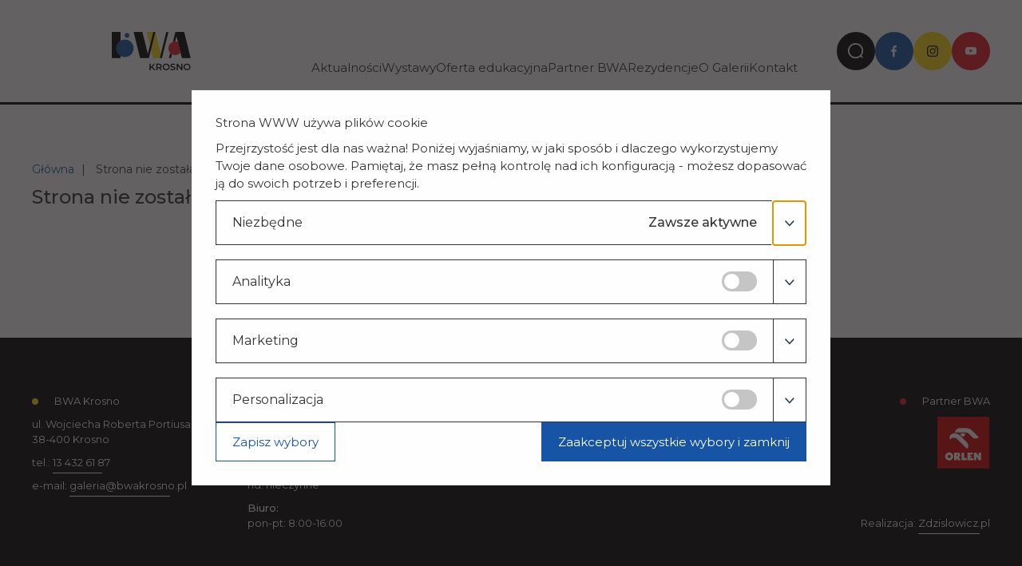

--- FILE ---
content_type: text/html; charset=UTF-8
request_url: https://bwakrosno.pl/galeria-112-kasprzycka_losiak_barbara-strona-5.html
body_size: 4131
content:
<!DOCTYPE html>
<html lang="pl">
<head>
<meta http-equiv="Content-Type" content="text/html; charset=utf-8">
<meta name="viewport" content="width=device-width, initial-scale=1.0">
<title>Strona nie została odnaleziona - BWA Krosno</title>
<meta name="description" content="Strona nie została odnaleziona">
<meta name="deklaracja-dostępności" content="https://bwakrosno.pl/deklaracja-dostepnosci/">
<meta name="keywords" content="">
    <meta name="robots" content="noindex, nofollow">
    <script>var strona_adres_pelny = 'https://bwakrosno.pl/'; var jezyk = 'pl'; console.log = function() {} </script>
<link rel="preconnect" href="https://fonts.googleapis.com">
<link rel="preconnect" href="https://fonts.gstatic.com" crossorigin>
<link href="https://fonts.googleapis.com/css2?family=Montserrat:ital,wght@0,100..900;1,100..900&display=swap" rel="stylesheet"><link rel="stylesheet" href="/css/style.min.css?date=20251117165634"> 
<link rel="stylesheet" href="/css/zdzislowicz-property-1.0.min.css?date=20251027220514"> 
    <link rel="stylesheet" href="/css/zdzislowicz-animations-1.1.min.css?date=20231207100913"> 
    <link rel="stylesheet" href="/css/zdzislowicz-wcag-1.0.min.css?date=20251027220514">
<link rel="Shortcut icon" href="/img/fav.png">
<meta name="format-detection" content="telephone=no">
<meta name="theme-color" content="#fefefe">
    <meta property="og:image" content="https://bwakrosno.pl/img/og.png">
    <meta property="og:url" content="https://bwakrosno.pl/galeria-112-kasprzycka_losiak_barbara-strona-5.html">
    <meta property="og:title" content="Strona nie została odnaleziona - BWA Krosno">    
    <meta property="og:description" content="">
    <script>
    // Define dataLayer and the gtag function.

    window.dataLayer = window.dataLayer || [];
    function gtag(){dataLayer.push(arguments);}

    // Set default consent to 'denied' as a placeholder
    // Determine actual values based on your own requirements

    

    gtag('consent', 'default', {
    'ad_storage': 'denied',
    'ad_user_data': 'denied',
    'ad_personalization': 'denied',
    'analytics_storage': 'denied' 
    });
    </script>
<!-- Google tag (gtag.js) -->
<script async src="https://www.googletagmanager.com/gtag/js?id=G-6NN7TTLC40"></script>
<script>
  window.dataLayer = window.dataLayer || [];
  function gtag(){dataLayer.push(arguments);}
  gtag('js', new Date());

  gtag('config', 'G-6NN7TTLC40');
</script><script src="/js/jquery-3.6.0.min.js?date=20221121123600"></script>
</head>
<body>
<div class="wcag-tools">
    <!-- WCAG WIDGET START -->
<nav class="quick-access" aria-label="Szybki dostęp">
    <ul>
        <li>
            <a href="#mainContent__left">Przejdź do menu bocznego</a>
        </li>
        <li>
            <a href="#mainContent">Przejdź do treści</a>
        </li>
        <li>
            <a href="#mainContent__right">Przejdź do treści</a>
        </li>
        <li>
            <a href="/mapa-strony/">Mapa strony</a>
                    </li>
    </ul>
</nav>
<aside class="search">
    <div class="search-inside">
        <div class="container search-container" data-wcag="1">
            <form method="post" action="/wyszukiwarka/">
                <fieldset>
                    <legend>Wyszukaj</legend>
                    <div class="searching">
                        <label for="searching">
                            <span>Czego szukasz?</span>
                            <input id="searching" type="text" class="search-text szukaj-fraza" placeholder="Czego szukasz?" name="fraza" autocomplete="off">
                        </label>
                    </div>
                    <div class="submit">
                        <input class="zdzSubmit send search-submit search-submit--big" type="submit" value="Wyszukaj">
                                            </div>
                </fieldset>
            </form>
            <button data-wcag="1" class="search-close" type="button" title="Kliknij, by zamknąć wyszukiwarkę"></button>
        </div>
    </div>
</aside>
</div>
<header class="topbar topbar--subpage">
    <div class="topbar-container container">
        <div class="topbar__left">
                            <div class="left logo">
                    <picture>
                        <source data-wcag="1" media="(max-width:479px)" srcset="/img/svg/main-logo.svg">
                        <img src="/img/svg/main-logo.svg" data-wcag="1" alt="BWA Krosno" width="210" height="100">
                    </picture>
                    <a href="https://bwakrosno.pl/" title="Przejdź do strony głównej"></a>
                </div>
                        </div>
        <div class="topbar__center">
            <nav class="navbar zMenu" aria-label="Menu">
            <ul> 
                                <li class="_link
                                        " 
                    >
                        <a class="
                            _link
                                                        "
                                                            href="/aktualnosci/"
                                                        >
                            Aktualności                        </a>
                                            </li>
                                        <li class="_link
                     subMenu                    " 
                    >
                        <a class="
                            _link
                             sub                            "
                                                            href="/wystawy/"
                                                        >
                            Wystawy                        </a>
                                            </li>
                                        <li class="_link
                     subMenu                    " 
                    >
                        <a class="
                            _link
                             sub                            "
                                                            href="/oferta-edukacyjna/"
                                                        >
                            Oferta edukacyjna                        </a>
                                            </li>
                                        <li class="_link
                                        " 
                    >
                        <a class="
                            _link
                                                        "
                                                            href="/partner-bwa/"
                                                        >
                            Partner BWA                        </a>
                                            </li>
                                        <li class="_link
                                        " 
                    >
                        <a class="
                            _link
                                                        "
                                                            href="/rezydencje/"
                                                        >
                            Rezydencje                        </a>
                                            </li>
                                        <li class="_link
                                        " 
                    >
                        <a class="
                            _link
                                                        "
                                                            href="/o-galerii/"
                                                        >
                            O Galerii                        </a>
                                            </li>
                                        <li class="_link
                                        " 
                    >
                        <a class="
                            _link
                                                        "
                                                            href="/kontakt/"
                                                        >
                            Kontakt                        </a>
                                            </li>
                            </ul>
        </nav>        </div>
        <div class="topbar__right">
            <button class="searchButton" type="button" data-wcag="1" title="Kliknij, by otworzyć wyszukiwarkę"></button>
            <aside class="socialMedia">
    <ul>
        <li><a class="facebook" href="https://www.facebook.com/bwakrosno.galeriasztuki/" target="_blank" rel="noopener noreferrer nofollow" title="Przejdź na nasz profil na Facebooku - link otworzy się w nowej karcie"></a></li>        <li><a class="instagram" href="https://www.instagram.com/bwakrosno/" target="_blank" rel="noopener noreferrer nofollow" title="Przejdź na nasz profil na Instagramie - link otworzy się w nowej karcie"></a></li>        <li><a class="youtube" href="https://www.youtube.com/channel/UC5CPG09KQ-0ODTNIDsNDmbg" target="_blank" rel="noopener noreferrer nofollow" title="Przejdź na nasz profil na Youtubie - link otworzy się w nowej karcie"></a></li>    </ul>
</aside>            <button class="burgermenu" type="button" data-wcag="1" title="Kliknij, aby otworzyć menu"></button>
        </div>
    </div>
</header><main id="mainContent" class="mainContent bottom-red-dot">
    <div id="skipMessage" aria-live="polite" class="sr-only"></div>
    <section class="FullWidthText widget308" id="widget308">
            <div class="SubpageHeader top-medium noborder">
            <div class="container">
                <div class="breadcrumbs">
    <!-- <div class="container"> -->
        <ul>
            <li><a href="https://bwakrosno.pl/" rel="nofollow">Główna</a></li>
                                    <li>Strona nie została odnaleziona</li>
                                </ul>
    <!-- </div> -->
</div>

                <h1 class="bigtitle">Strona nie została odnaleziona</h1>
            </div>
        </div>
           
    <div class="FullWidthText-container container-s top-medium bottom-medium">
        <div class="content">
                        <div class="text">
                <p>Skorzystaj z&nbsp;menu, aby wybrać inną stronę.</p>
            </div>
                    </div>
    </div>
</section>
</main>
<footer class="Footer footer top-medium bottom-medium">
    <div class="Footer-container container">
                <div class="Footer__boxes">
            <div class="box">
                <span class="yellow">BWA Krosno</span>
                                    <p>ul. Wojciecha Roberta Portiusa 4<br>38-400 Krosno</p>
                                                        <p>tel.: <a href="tel:+48134326187">13 432 61 87</a></p>
                                                        <p>e-mail: <a href="mailto:galeria@bwakrosno.pl">galeria@bwakrosno.pl</a></p>
                                </div>
            <div class="box text">
                <span class="blue">Godziny otwarcia</span>
                <p><strong>Galeria:</strong><br />
pon:&nbsp; 10:00-16:00&nbsp;<br />
wt-pt: 10:00-18:00<br />
sob: 12:00-18:00<br />
nd: nieczynne</p>

<p><strong>Biuro:</strong><br />
pon-pt: 8:00-16:00</p>
            </div>
                
            <div class="box">
                <nav class="navbar--bottom zMenu" aria-label="Menu dolne">
                        <ul> 
                                <li class="_link
                                        " 
                    >
                        <a class="
                            _link
                                                        "
                                                            href="/rodo/"
                                                        >
                            RODO                        </a>
                                            </li>
                                        <li class="_link
                                        " 
                    >
                        <a class="
                            _link
                                                        "
                                                            href="/polityka-prywatnosci/"
                                                        >
                            Polityka prywatności                        </a>
                                            </li>
                                        <li class="_link
                                        " 
                    >
                        <a class="
                            _link
                                                        "
                                                            href="/deklaracja-dostepnosci/"
                                                        >
                            Deklaracja dostępności                        </a>
                                            </li>
                                        <li class="_link
                                        " 
                    >
                        <a class="
                            _link
                                                        "
                                                            href="/polityka-ochrony-dzieci/"
                                                        >
                            Polityka ochrony dzieci                        </a>
                                            </li>
                            </ul>
                    </div>
            <div class="box">
                                    <a class="bip" href="https://bip.umkrosno.pl/?c=mdTresc-cmPokaz-333" target="_blank" title="BIP - link otworzy się w nowej karcie" rel="noopener noreferrer nofollow"></a>
                                </div>
            <div class="box right">
                <span class="red">Partner BWA</span>
                                    <a class="partner" href="https://www.orlen.pl/pl" target="_blank" title="Partner BWA - link otworzy się w nowej karcie" rel="noopener noreferrer nofollow"></a>
                                    <p>Realizacja: <a href="https://zdzislowicz.pl" target="_blank" title="Zdzislowicz.pl Strony WWW" aria-label="link otworzy się w nowej karcie">Zdzislowicz.pl</a></p>
            </div>
        </div>
    </div>
    </footer><button class="zdzCookiesRecall" type="button" title="Kliknij, by zmienić ustawienia cookies"></button>
<aside class="zdzCookies zdzModal" role="dialog" aria-modal="true" aria-labelledby="cookie-title" >
    <div class="zdzCookies-container container">
        <div class="box">
            <div class="zdzCookies__content">
                <div class="text">
                    <p id="cookie-title" class="cookie-title">Strona WWW używa plików cookie</p>
                    <p>Przejrzystość jest dla nas ważna! Poniżej wyjaśniamy, w jaki sposób i dlaczego wykorzystujemy Twoje dane osobowe. Pamiętaj, że masz pełną kontrolę nad ich konfiguracją - możesz dopasować ją do swoich potrzeb i preferencji.</p>
                </div>
                <div class="cookies-accordion">
                    <div class="cookie-type">
                        <div data-wcag="1" class="cookie-header">
                            <div class="header const">
                                <span class="type">Niezbędne</span>
                                <p><strong>Zawsze aktywne</strong></p>
                            </div>
                            <button class="expand" data-wcag="1" type="button" aria-label="Niezbędne" aria-expanded="false" aria-controls="cookie-essential-content"  data-label-expand="Kliknij, by rozwinąć punkt" data-label-collapse="Kliknij, by zwinąć punkt"></button>
                        </div>
                        <div id="cookie-essential-content" class="cookie-content transitionmaxheight" hidden>
                            <div class="cookie-body">
                                Pliki niezbędne do funkcjonowania strony, które nie zbierają informacji o Tobie ani o Twoim systemie.                            </div>
                        </div>
                    </div>
                    <div class="cookie-type">
                        <div data-wcag="1" class="cookie-header">
                            <div class="header">
                                <span class="type">Analityka</span>
                                <div class="switcher">
                                    <label class="cookie-label " for="cookie-analytics"></label>
                                    <button aria-label="Analityka" class="cookie-button round" type="button" role="switch" aria-checked="false" aria-labelledby="label-analytics" aria-live="polite"></button>
                                    <input type="text" class="hidden" id="cookie-analytics" name="cookie-analytics" value="0">
                                </div>                                
                            </div> 
                            <button class="expand" data-wcag="1" type="button" aria-label="Analityka" aria-expanded="false" aria-controls="cookie-analytics-content"  data-label-expand="Kliknij, by rozwinąć punkt" data-label-collapse="Kliknij, by zwinąć punkt"></button>
                        </div>
                        <div id="cookie-analytics-content" class="cookie-content transitionmaxheight" hidden>
                            <div class="cookie-body">
                                Pliki niezbędne do analizowania danych dotyczących Twoich zachowań na stronie w celu ulepszania jakości oferowanych przez nas usług.                            </div>
                        </div>
                    </div>
                    <div class="cookie-type">
                        <div data-wcag="1" class="cookie-header">
                            <div class="header">
                                <span class="type">Marketing</span>
                                <div class="switcher">
                                    <label class="cookie-label " for="cookie-marketing"></label>
                                    <button aria-label="Marketing" class="cookie-button round" type="button" role="switch" aria-checked="false" aria-labelledby="label-analytics" aria-live="polite"></button>
                                    <input type="text" class="hidden" id="cookie-marketing" name="cookie-marketing" value="0">
                                </div>
                            </div>
                            <button class="expand" data-wcag="1" type="button" aria-label="Marketing" aria-expanded="false" aria-controls="cookie-marketing-content"  data-label-expand="Kliknij, by rozwinąć punkt" data-label-collapse="Kliknij, by zwinąć punkt"></button>
                        </div>
                        <div id="cookie-marketing-content" class="cookie-content transitionmaxheight" hidden>
                            <div class="cookie-body">
                                Pliki niezbędne do działań marketingowych w celu ulepszania jakości oferowanych przez nas usług.                            </div>
                        </div>
                    </div>
                    <div class="cookie-type">
                        <div data-wcag="1" class="cookie-header">
                            <div class="header">
                                <span class="type">Personalizacja</span>
                                <div class="switcher"> 
                                    <label class="cookie-label " for="cookie-personalization"></label>
                                    <button aria-label="Personalizacja" class="cookie-button round" type="button" role="switch" aria-checked="false" aria-labelledby="label-analytics" aria-live="polite"></button>
                                    <input type="text" class="hidden" id="cookie-personalization" name="cookie-personalization" value="0">
                                </div>
                            </div>
                            <button class="expand" data-wcag="1" type="button" aria-label="Personalizacja" aria-expanded="false" aria-controls="cookie-personalization-content"  data-label-expand="Kliknij, by rozwinąć punkt" data-label-collapse="Kliknij, by zwinąć punkt"></button>
                        </div>
                        <div id="cookie-personalization-content" class="cookie-content transitionmaxheight" hidden>
                            <div class="cookie-body">
                                                            </div>
                        </div>
                    </div>
                </div>
            </div>
            <div class="zdzCookies__buttons">
                <button type="button" class="save">Zapisz wybory</button>
                <button type="button" class="saveAll">Zaakceptuj wszystkie wybory i zamknij</button>
            </div>
        </div>
    </div>
</aside> <script src="/js/zdzislowicz-cookies-2.0.js?date=20251017104117"></script>
<script src="/js/zdzislowicz-menu-2.0.js?date=20251017141946"></script>
<script src="/js/zdzislowicz-slider-2.0.js?date=20231023132827"></script>
<script src="/js/zdzislowicz-form-2.0.js?date=20240105131435"></script>
<script src="/js/zdzislowicz-animations-2.0.js?date=20250812120650"></script>
<script src="/js/zdzislowicz-accordion-1.1.min.js?date=20250812085857"></script>
<script src="/js/zdzislowicz-slider-lr-2.2.1.js?date=20250625154102"></script>
<script src="/js/zdzislowicz-calendar-1.1.js?ZSeDNSCoz9RVY8eukJgAethcv_date=20240105131415"></script>
<script src="/js/zdzislowicz-wcag-2.0.js?date=20251007112453"></script>
<script src="/js/zdzislowicz-counter-1.0.js?date=20250603112714"></script>
<script src="/js/script.js?date=20250812113841"></script>
<script src="/js/magnific.min.js?date=20260122100736"></script>
<link rel="stylesheet" href="/css/magnific.min.css?date=20220222084945">
</body>
</html> 

--- FILE ---
content_type: image/svg+xml
request_url: https://bwakrosno.pl/img/svg/social-fb.svg
body_size: 32
content:
<?xml version="1.0" encoding="UTF-8" standalone="no"?><!DOCTYPE svg PUBLIC "-//W3C//DTD SVG 1.1//EN" "http://www.w3.org/Graphics/SVG/1.1/DTD/svg11.dtd"><svg width="100%" height="100%" viewBox="0 0 5 9" version="1.1" xmlns="http://www.w3.org/2000/svg" xmlns:xlink="http://www.w3.org/1999/xlink" xml:space="preserve" xmlns:serif="http://www.serif.com/" style="fill-rule:evenodd;clip-rule:evenodd;stroke-linejoin:round;stroke-miterlimit:1.41421;"><path d="M1.313,8.55l1.569,0l0,-3.9l1.309,0l0.196,-1.52l-1.505,0l0,-0.97c0,-0.44 0.122,-0.74 0.754,-0.74l0.805,-0.001l0,-1.359c-0.14,-0.019 -0.617,-0.06 -1.173,-0.06c-1.161,0 -1.955,0.708 -1.955,2.009l0,1.121l-1.313,0l0,1.52l1.313,0l0,3.9Z" style="fill:#fefefe;"/></svg>

--- FILE ---
content_type: application/javascript
request_url: https://bwakrosno.pl/js/zdzislowicz-form-2.0.js?date=20240105131435
body_size: 1355
content:
/*
         _       _       _                  _                       _
 ____ __| | ____(_) ___ | |  ___ __      __(_)  ___  ____    _ __  | |
|_  // _` ||_  /| |/ __|| | / _ \\ \ /\ / /| | / __||_  /   | '_ \ | |
 / /| (_| | / / | |\__ \| || (_) |\ V  V / | || (__  / /  _ | |_) || |
/___|\__,_|/___||_||___/|_| \___/  \_/\_/  |_| \___|/___|(_)| .__/ |_|
                                                            |_|

CONTACT FORM
www.zdzislowicz.pl
biuro@zdzislowicz.pl

all rights reserved

/* 

2.0
2023-06-19
- dodano obsługę plików
- ujednolicono z plikami / formularzem zgłoszenia

*/

$(document).ready(function() {
    gogogo = false;

    $(".formularz-kontakt" ).submit(function(e) {
        if(!gogogo)
        {
            formularz = $(this);

            $(formularz.find('input[type=submit]')).attr('disabled', 'disabled');

            var kontakt = {};
            $(formularz.find('input[name^="kontakt"]')).each(function() {
                if($(this).is(':checkbox'))
                {
                    if($(this).is(':checked'))
                    {
                        kontakt[$(this).attr('class')] = "1";
                    }
                    else
                    {
                        kontakt[$(this).attr('class')] = '0';
                    }
                }
                else
                {                
                    kontakt[$(this).attr('class')] = $(this).val();
                }
            });
            $(formularz.find('textarea[name^="kontakt"]')).each(function() {
                kontakt[$(this).attr('class')] = $(this).val();
            });
            $(formularz.find('select[name^="kontakt"]')).each(function() {
                kontakt[$(this).attr('class')] = $(this).val();
            });

            kontakt = JSON.stringify(kontakt);

            $.ajax( {
                url: strona_adres_pelny + '/ajax/formularz-kontaktowy.php',
                dataType: 'json',
                type: 'POST',
                data: "kontakt=" + kontakt,
                success: function(data, status) {
                    bledy = data.bledy;
                    potwierdzenie = data.potwierdzenie;
                    komunikat = data.komunikat;

                    var JSONArray = $.parseJSON(bledy);

                    caret = -1;
                    caret_field = "";
                    $.each(JSONArray, function(index, value) {

                        if(caret == -1) {
                            caret++;
                            caret_field = index;

                            if(formularz.find('.' + index).parent().hasClass('check'))
                            {
                                $('html, body').animate({
                                    scrollTop: (formularz.find('.' + index).parent().offset().top - 120)
                                }, 250);
                            }
                            else
                            {
                                $('html, body').animate({
                                    scrollTop: (formularz.find('.' + index).offset().top - 120)
                                }, 250);
                            }

                            setTimeout(function() {
                                formularz.find('.' + index).focus();
                            }, 250);
                        }
                        if(formularz.find('.' + index).parent().hasClass('checkbox'))
                        {
                            // formularz.find('.' + index).parent().addClass('error');
                            formularz.find('.' + index).parent().parent().find('.blad').css('display', 'block');
                            formularz.find('.' + index).parent().parent().find('.blad').html(value);                        
                        }
                        else
                        {
                            formularz.find('.' + index).parent().find('.blad').css('display', 'block');
                            formularz.find('.' + index).parent().find('.blad').html(value);
                        }
                    });

                    if(potwierdzenie == 1)
                    {

                        formularz.css('display', 'none');
                        formularz.parent().find('.potwierdzenie').css('display', 'block');

                        $('html, body').animate({
                            scrollTop: (formularz.parent().offset().top)
                        }, 500);

                        // if(potwierdzenie == 1)
                        // {
                        //     gogogo = true;
                        //     $('.formularz-kontakt').submit();
                        // }
                    }

                    $(formularz.find('input[type=submit]')).removeAttr('disabled');
                },
                error: function() {
                    $(formularz.find('input[type=submit]')).removeAttr('disabled');
                }
            });

            e.preventDefault();
            e.stopPropagation();
            return;
        }
    }
    );

    $(".zdzForm input").on('keyup click contextmenu', function(e) {
        switch (e.which) {
            case 13:
                break;
            default:
            {
                $(this).parent().find('.blad').html('');    
                $(this).parent().find('.blad').css('display', 'none');
            }
                // if($(this).parent().hasClass('error'))
                //     $(this).parent().removeClass('error');    
                // else
                //     $(this).removeClass('error');
            break;
        }
    });

    $(".zdzForm select").on('keyup click contextmenu', function(e) {
        switch (e.which) {
          case 13:
              break;
          default:
              // $(this).removeClass('error');
              {
                  $(this).parent().find('.blad').html('');    
                $(this).parent().find('.blad').css('display', 'none');
              }
          break;
        }
    });

    $(".zdzForm textarea").on('keyup click contextmenu', function(e) {
        switch (e.which) {
          case 13:
              break;
          default:
              // $(this).removeClass('error');
                {
                    $(this).parent().find('.blad').html('');                  
                    $(this).parent().find('.blad').css('display', 'none');
                }
          break;
        }
    }); 
    
    choiceStop = false;
    $('.zdzForm .choice label a').on('click', function(e) {       
        choiceStop = true;
    });

    $('.zdzForm .choice').on('click', function(e) {
         
        if(!choiceStop)      
        {
            $(this).find('button').removeClass('error');
            
            if($(this).find('button').hasClass('active')) {
                $(this).find('button').removeClass('active');
                $(this).find('input').prop('checked', false);                
                // $(this).find('input').removeClass('error');
                $(this).find('input').val("0");  
            }
            else {
                $(this).find('button').addClass('active');
                $(this).find('input').prop('checked', true);                                
                $(this).find('input').val("1");  
                $(this).find('input').removeClass('error');
            }

            $(this).find('.blad').css('display', 'none');
            $(this).find('.blad').html('');            

            e.preventDefault();
            e.stopPropagation();                                    
        }
        choiceStop = false;          
    });
});


/*
TODO - dopisać odświeżanie sesji
function formularzKontaktowyRefresh() {

    $.ajax({url: strona_adres_pelny + "/ajax/formularz-kontaktowy-refresh.php", success: function(result){
    }});         

    setTimeout(formularzKontaktowyRefresh, 10000);
}
 
setTimeout(formularzKontaktowyRefresh, 10000);
*/